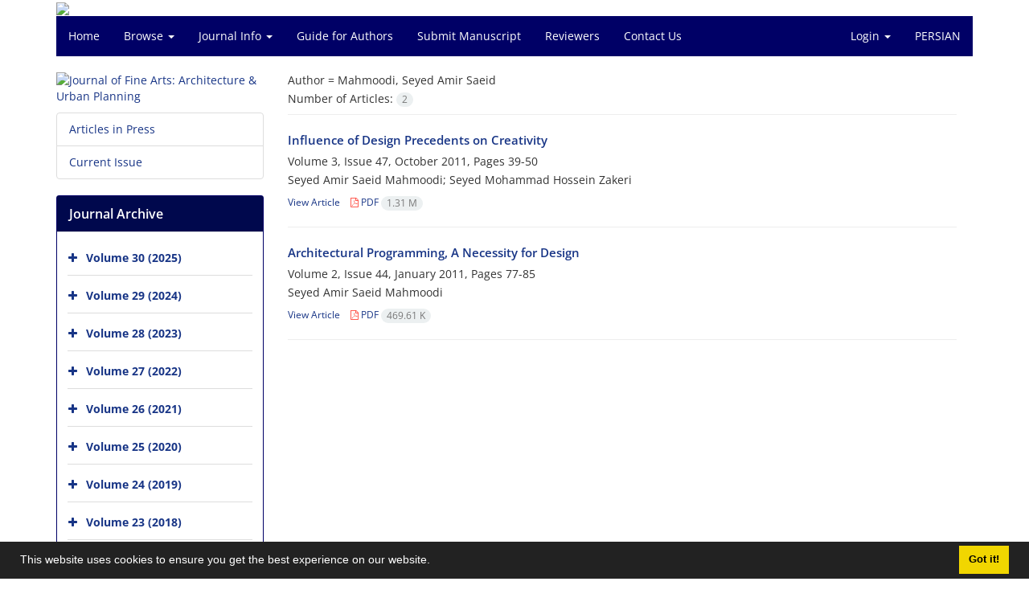

--- FILE ---
content_type: text/html; charset=UTF-8
request_url: https://jfaup.ut.ac.ir/?_action=article&au=119393&_au=Mahmoodi,%20Seyed%20Amir%20Saeid%20&lang=en
body_size: 5844
content:
<!DOCTYPE html>
<html lang="en">
	<head>
		<meta charset="utf-8" />
		<title>Journal of Fine Arts: Architecture & Urban Planning - Articles List</title>

		<!-- favicon -->
		<link rel="shortcut icon" type="image/ico" href="./data/jfaup/coversheet/favicon.ico" />

		<!-- mobile settings -->
		<meta name="viewport" content="width=device-width, maximum-scale=1, initial-scale=1, user-scalable=0" />
		<!--[if IE]><meta http-equiv='X-UA-Compatible' content='IE=edge,chrome=1'><![endif]-->

		<!-- user defined metatags -->
					<meta name="keywords" content="Journal of Fine Arts: Architecture & Urban Planning,JFAUP" />
					<meta name="description" content="Journal of Fine Arts: Architecture & Urban Planning (JFAUP)" />
		
		<!-- WEB FONTS : use %7C instead of | (pipe) -->
		<!-- CORE CSS -->
		<link href="./themes/base/front/assets/plugins/bootstrap/css/bootstrap.min.css?v=0.02" rel="stylesheet" type="text/css" />
		<link href="./inc/css/ju_css.css" rel="stylesheet" type="text/css" />
		<link href="./themes/old/front/assets/css/header.css?v=0.015" rel="stylesheet" type="text/css" />
		<!-- RTL CSS -->
		
					<link href="./themes/base/front/assets/plugins/bootstrap/css/bootstrap-ltr.min.css" rel="stylesheet" type="text/css"  />
			<link href=" ./themes/base/front/assets/css/gfonts-OpenSans.css" rel="stylesheet" type="text/css" />
		

		<!-- user defined metatags-->
				<link href="./data/jfaup/coversheet/stl_front.css?v=0.12" rel="stylesheet" type="text/css" />
		
		<!-- Feed-->
		<link rel="alternate" type="application/rss+xml" title="RSS feed" href="./ju.rss" />
		<script type="text/javascript" src="./inc/js/app.js?v=0.1"></script>
		

		<!-- Extra Style Scripts -->
		
		<!-- Extra Script Scripts -->
			</head>
	<body class="ltr len">
		<div class="container" id="header">
			<div class="row">
				<div class="col-xs-12 text-center">
								<img src="./data/jfaup/coversheet/head_en.jpg" class="img-responsive text-center" style="display:-webkit-inline-box; width: 100%;" >
								</div>
			</div>
		</div>

		<div class="container">
		<div class="row">

			<div class="col-xs-12 col-lg-12  col-md-12 text-center">
			<nav class="navbar navbar-default noborder nomargin noradius" role="navigation">
            <div class="container-fluid nopadding" >
              <div class="navbar-header" style="background: #FFFFFF;">
                <button type="button" class="navbar-toggle" data-toggle="collapse" data-target="#bs-example-navbar-collapse-1">
                  <span class="sr-only">Toggle navigation</span>
                  <span class="icon-bar"></span>
                  <span class="icon-bar"></span>
                  <span class="icon-bar"></span>
                </button>
                <!-- <a class="navbar-brand" href="#">Brand</a> -->
              </div>

              <!-- Collect the nav links, forms, and other content for toggling -->
              <div class="collapse navbar-collapse nopadding" id="bs-example-navbar-collapse-1">
                <ul class="nav navbar-nav">
								<li><a href="././?lang=en"> Home</a></li>
							<li class="dropdown">
                    <a href="?lang=en" class="dropdown-toggle" data-toggle="dropdown">Browse <b class="caret"></b></a>
                    <ul class="dropdown-menu">
											<li><a href="./?_action=current&lang=en">Current Issue</a></li>
					<li class="divider margin-bottom-6 margin-top-6"></li>						<li><a href="./browse?_action=issue&lang=en">By Issue</a></li>
					<li class="divider margin-bottom-6 margin-top-6"></li>						<li><a href="./browse?_action=author&lang=en">By Author</a></li>
					<li class="divider margin-bottom-6 margin-top-6"></li>						<li><a href="./browse?_action=subject&lang=en">By Subject</a></li>
					<li class="divider margin-bottom-6 margin-top-6"></li>						<li><a href="./author.index?lang=en">Author Index</a></li>
					<li class="divider margin-bottom-6 margin-top-6"></li>						<li><a href="./keyword.index?lang=en">Keyword Index</a></li>
					                    </ul>
				</li>
							<li class="dropdown">
                    <a href="?lang=en" class="dropdown-toggle" data-toggle="dropdown">Journal Info <b class="caret"></b></a>
                    <ul class="dropdown-menu">
											<li><a href="./journal/about?lang=en">About Journal</a></li>
					<li class="divider margin-bottom-6 margin-top-6"></li>						<li><a href="./journal/aim_scope?lang=en">Aims and Scope</a></li>
					<li class="divider margin-bottom-6 margin-top-6"></li>						<li><a href="./journal/editorial.board?lang=en">Editorial Board</a></li>
					<li class="divider margin-bottom-6 margin-top-6"></li>						<li><a href="./journal/process?ethics&lang=en">Publication Ethics</a></li>
					<li class="divider margin-bottom-6 margin-top-6"></li>						<li><a href="./journal/indexing?lang=en">Indexing and Abstracting</a></li>
					<li class="divider margin-bottom-6 margin-top-6"></li>						<li><a href="./journal/links?lang=en">Related Links</a></li>
					<li class="divider margin-bottom-6 margin-top-6"></li>						<li><a href="./journal/faq?lang=en">FAQ</a></li>
					<li class="divider margin-bottom-6 margin-top-6"></li>						<li><a href="./journal/process?lang=en">Peer Review Process</a></li>
					<li class="divider margin-bottom-6 margin-top-6"></li>						<li><a href="./news?lang=en">News</a></li>
					<li class="divider margin-bottom-6 margin-top-6"></li>						<li><a href="./journal/metrics?lang=en">Journal Metrics</a></li>
					<li class="divider margin-bottom-6 margin-top-6"></li>						<li><a href="./page_409.html?lang=en">Copyright Policy</a></li>
					<li class="divider margin-bottom-6 margin-top-6"></li>						<li><a href="./page_410.html?lang=en">Open Access Statement</a></li>
					                    </ul>
				</li>
							<li><a href="./journal/authors.note?lang=en"> Guide for Authors</a></li>
							<li><a href="./author?lang=en"> Submit Manuscript</a></li>
							<li><a href="./reviewer?_action=info&lang=en"> Reviewers</a></li>
							<li><a href="./journal/contact.us?lang=en"> Contact Us</a></li>
						</ul>
			<ul class="nav navbar-nav navbar-right nomargin">
				                  <li class="dropdown">
                    <a href="./contacts?lang=en" class="dropdown-toggle" data-toggle="dropdown">Login <b class="caret"></b></a>
                    <ul class="dropdown-menu">
                      <li><a href="./contacts?lang=en">Login</a></li>
                      <li class="divider"></li>
					  <li><a href="./contacts?_action=signup&lang=en">Register</a></li>
                    </ul>
				  </li>
									<li><a class="uppercase" onclick="location.assign('https://jfaup.ut.ac.ir/?_action=article&amp;au=119393&amp;_au=Mahmoodi,%20Seyed%20Amir%20Saeid%20&amp;lang=en&lang=fa')" style="cursor: pointer;" >
						Persian</a>
					</li>
								</ul>
              </div>
              <!-- /.navbar-collapse -->
            </div>
            <!-- /.container-fluid -->
          </nav>
			</div>
		</div>
	</div>
	<!--  MAIN SECTION -->

	<div class="container" >
	<div id="dv_main_cnt">



<section class="no-info-box">

        <div class="row">

            <!-- CENTER -->
            <div class="col-lg-9 col-md-9 col-sm-8 col-lg-push-3 col-md-push-3 col-sm-push-4">

                <!-- Current Issue -->  
                <div>

                                            <div class="weight-200 nomargin-top">
                            <i class="et-layers"></i> <span class="">Author = <span>Mahmoodi, Seyed Amir Saeid</span></span> 
                        </div>
                    					<div class="page-header margin-top-3" id="dv_ar_count">Number of Articles: <span class="badge badge-light">2</span></div>
					
                    <div class="margin-top-10">
                        

    <div class=''>    
    <h5 class="margin-bottom-6 list-article-title ltr">
                <a class="tag_a" href="article_28929.html?lang=en">Influence of Design Precedents on Creativity</a>
    </h5>

    
            <p class="margin-bottom-3">Volume 3, Issue 47, October 2011, Pages <span >39-50</span></p>
    
    
            <p class="margin-bottom-3 ltr" >Seyed Amir Saeid  Mahmoodi; Seyed Mohammad Hossein  Zakeri</p>
        
    <ul class="list-inline size-12 margin-top-10 margin-bottom-3 size-14">
	<li style="display: inline;padding:5px"><a href="./article_28929.html?lang=en" >View Article</a></li>
	        <li><a href="./article_28929_8fef422ccb0ff8da30d780898066583d.pdf?lang=en" target="_blank" class="pdf_link"><i class="fa fa-file-pdf-o text-red" ></i> PDF <span dir="ltr" class="badge badge-light">1.31 M</span></a></li>
        </ul>
    <hr>
</div>    <div class=''>    
    <h5 class="margin-bottom-6 list-article-title ltr">
                <a class="tag_a" href="article_23978.html?lang=en">Architectural Programming, A Necessity for Design</a>
    </h5>

    
            <p class="margin-bottom-3">Volume 2, Issue 44, January 2011, Pages <span >77-85</span></p>
    
    
            <p class="margin-bottom-3 ltr" >Seyed Amir Saeid  Mahmoodi</p>
        
    <ul class="list-inline size-12 margin-top-10 margin-bottom-3 size-14">
	<li style="display: inline;padding:5px"><a href="./article_23978.html?lang=en" >View Article</a></li>
	        <li><a href="./article_23978_a0b7cb70b3ffa2d143c0fa2661e18a05.pdf?lang=en" target="_blank" class="pdf_link"><i class="fa fa-file-pdf-o text-red" ></i> PDF <span dir="ltr" class="badge badge-light">469.61 K</span></a></li>
        </ul>
    <hr>
</div>

                    </div>
                </div>
                

            </div>
            <!-- /CENTER -->

            <!-- LEFT -->
            <div class="col-lg-3 col-md-3 col-sm-4 col-lg-pull-9 col-md-pull-9 col-sm-pull-8">

                    <!-- Cover -->
	<div class="item-box nomargin-top">
		<a href="javascript:loadModal('Journal of Fine Arts: Architecture & Urban Planning', './data/jfaup/coversheet/cover_en.jpg')">
			<img src="data/jfaup/coversheet/cover_en.jpg" alt="Journal of Fine Arts: Architecture & Urban Planning" style="width: 100%;">
		</a>
	</div>
<div class="margin-top-10">
<ul class="list-group list-group-bordered list-group-noicon">
	<li class="list-group-item"><a href="./?_action=press&amp;issue=-1&amp;_is=Articles in Press&lang=en">Articles in Press</a></li>
	<li class="list-group-item"><a href="./?_action=current&amp;_is=Current Issue&lang=en">Current Issue</a></li>
</ul>
</div>
<div class="panel panel-default my_panel-default ">
	<div class="panel-heading">
		<h3 class="panel-title">Journal Archive</h3>
	</div>
	<div class="panel-body padding-3">
	
        <div class="accordion padding-10" id="accordion_arch">
    		    		<div class="card">
                <div class="card-header bold" id="heading13353">
                    <a  class="btn btn-link padding-0 padding-top-5 " data-toggle="collapse" data-target="#dvIss_13353" onclick="loadIssues(13353)" id="al_13353"><i class="fa fa-plus"></i></a>
                    <a href="./volume_13353.html?lang=en"> Volume 30 (2025)</a>									
                </div>
                <div id="dvIss_13353" class="collapse card-cnt " aria-labelledby="heading13353" data-parent="#accordion_arch">
    			                </div>
            </div>
                		<div class="card">
                <div class="card-header bold" id="heading12946">
                    <a  class="btn btn-link padding-0 padding-top-5 " data-toggle="collapse" data-target="#dvIss_12946" onclick="loadIssues(12946)" id="al_12946"><i class="fa fa-plus"></i></a>
                    <a href="./volume_12946.html?lang=en"> Volume 29 (2024)</a>									
                </div>
                <div id="dvIss_12946" class="collapse card-cnt " aria-labelledby="heading12946" data-parent="#accordion_arch">
    			                </div>
            </div>
                		<div class="card">
                <div class="card-header bold" id="heading12037">
                    <a  class="btn btn-link padding-0 padding-top-5 " data-toggle="collapse" data-target="#dvIss_12037" onclick="loadIssues(12037)" id="al_12037"><i class="fa fa-plus"></i></a>
                    <a href="./volume_12037.html?lang=en"> Volume 28 (2023)</a>									
                </div>
                <div id="dvIss_12037" class="collapse card-cnt " aria-labelledby="heading12037" data-parent="#accordion_arch">
    			                </div>
            </div>
                		<div class="card">
                <div class="card-header bold" id="heading11512">
                    <a  class="btn btn-link padding-0 padding-top-5 " data-toggle="collapse" data-target="#dvIss_11512" onclick="loadIssues(11512)" id="al_11512"><i class="fa fa-plus"></i></a>
                    <a href="./volume_11512.html?lang=en"> Volume 27 (2022)</a>									
                </div>
                <div id="dvIss_11512" class="collapse card-cnt " aria-labelledby="heading11512" data-parent="#accordion_arch">
    			                </div>
            </div>
                		<div class="card">
                <div class="card-header bold" id="heading11131">
                    <a  class="btn btn-link padding-0 padding-top-5 " data-toggle="collapse" data-target="#dvIss_11131" onclick="loadIssues(11131)" id="al_11131"><i class="fa fa-plus"></i></a>
                    <a href="./volume_11131.html?lang=en"> Volume 26 (2021)</a>									
                </div>
                <div id="dvIss_11131" class="collapse card-cnt " aria-labelledby="heading11131" data-parent="#accordion_arch">
    			                </div>
            </div>
                		<div class="card">
                <div class="card-header bold" id="heading10594">
                    <a  class="btn btn-link padding-0 padding-top-5 " data-toggle="collapse" data-target="#dvIss_10594" onclick="loadIssues(10594)" id="al_10594"><i class="fa fa-plus"></i></a>
                    <a href="./volume_10594.html?lang=en"> Volume 25 (2020)</a>									
                </div>
                <div id="dvIss_10594" class="collapse card-cnt " aria-labelledby="heading10594" data-parent="#accordion_arch">
    			                </div>
            </div>
                		<div class="card">
                <div class="card-header bold" id="heading9776">
                    <a  class="btn btn-link padding-0 padding-top-5 " data-toggle="collapse" data-target="#dvIss_9776" onclick="loadIssues(9776)" id="al_9776"><i class="fa fa-plus"></i></a>
                    <a href="./volume_9776.html?lang=en"> Volume 24 (2019)</a>									
                </div>
                <div id="dvIss_9776" class="collapse card-cnt " aria-labelledby="heading9776" data-parent="#accordion_arch">
    			                </div>
            </div>
                		<div class="card">
                <div class="card-header bold" id="heading9023">
                    <a  class="btn btn-link padding-0 padding-top-5 " data-toggle="collapse" data-target="#dvIss_9023" onclick="loadIssues(9023)" id="al_9023"><i class="fa fa-plus"></i></a>
                    <a href="./volume_9023.html?lang=en"> Volume 23 (2018)</a>									
                </div>
                <div id="dvIss_9023" class="collapse card-cnt " aria-labelledby="heading9023" data-parent="#accordion_arch">
    			                </div>
            </div>
                		<div class="card">
                <div class="card-header bold" id="heading8230">
                    <a  class="btn btn-link padding-0 padding-top-5 " data-toggle="collapse" data-target="#dvIss_8230" onclick="loadIssues(8230)" id="al_8230"><i class="fa fa-plus"></i></a>
                    <a href="./volume_8230.html?lang=en"> Volume 22 (2017)</a>									
                </div>
                <div id="dvIss_8230" class="collapse card-cnt " aria-labelledby="heading8230" data-parent="#accordion_arch">
    			                </div>
            </div>
                		<div class="card">
                <div class="card-header bold" id="heading7952">
                    <a  class="btn btn-link padding-0 padding-top-5 " data-toggle="collapse" data-target="#dvIss_7952" onclick="loadIssues(7952)" id="al_7952"><i class="fa fa-plus"></i></a>
                    <a href="./volume_7952.html?lang=en"> Volume 21 (2016)</a>									
                </div>
                <div id="dvIss_7952" class="collapse card-cnt " aria-labelledby="heading7952" data-parent="#accordion_arch">
    			                </div>
            </div>
                		<div class="card">
                <div class="card-header bold" id="heading7568">
                    <a  class="btn btn-link padding-0 padding-top-5 " data-toggle="collapse" data-target="#dvIss_7568" onclick="loadIssues(7568)" id="al_7568"><i class="fa fa-plus"></i></a>
                    <a href="./volume_7568.html?lang=en"> Volume 20 (2015)</a>									
                </div>
                <div id="dvIss_7568" class="collapse card-cnt " aria-labelledby="heading7568" data-parent="#accordion_arch">
    			                </div>
            </div>
                		<div class="card">
                <div class="card-header bold" id="heading7459">
                    <a  class="btn btn-link padding-0 padding-top-5 " data-toggle="collapse" data-target="#dvIss_7459" onclick="loadIssues(7459)" id="al_7459"><i class="fa fa-plus"></i></a>
                    <a href="./volume_7459.html?lang=en"> Volume 19 (2014)</a>									
                </div>
                <div id="dvIss_7459" class="collapse card-cnt " aria-labelledby="heading7459" data-parent="#accordion_arch">
    			                </div>
            </div>
                		<div class="card">
                <div class="card-header bold" id="heading4713">
                    <a  class="btn btn-link padding-0 padding-top-5 " data-toggle="collapse" data-target="#dvIss_4713" onclick="loadIssues(4713)" id="al_4713"><i class="fa fa-plus"></i></a>
                    <a href="./volume_4713.html?lang=en"> Volume 18 (2013)</a>									
                </div>
                <div id="dvIss_4713" class="collapse card-cnt " aria-labelledby="heading4713" data-parent="#accordion_arch">
    			                </div>
            </div>
                		<div class="card">
                <div class="card-header bold" id="heading4301">
                    <a  class="btn btn-link padding-0 padding-top-5 " data-toggle="collapse" data-target="#dvIss_4301" onclick="loadIssues(4301)" id="al_4301"><i class="fa fa-plus"></i></a>
                    <a href="./volume_4301.html?lang=en"> Volume 17 (2013)</a>									
                </div>
                <div id="dvIss_4301" class="collapse card-cnt " aria-labelledby="heading4301" data-parent="#accordion_arch">
    			                </div>
            </div>
                		<div class="card">
                <div class="card-header bold" id="heading3042">
                    <a  class="btn btn-link padding-0 padding-top-5 " data-toggle="collapse" data-target="#dvIss_3042" onclick="loadIssues(3042)" id="al_3042"><i class="fa fa-plus"></i></a>
                    <a href="./volume_3042.html?lang=en"> Volume 17 (2013)</a>									
                </div>
                <div id="dvIss_3042" class="collapse card-cnt " aria-labelledby="heading3042" data-parent="#accordion_arch">
    			                </div>
            </div>
                		<div class="card">
                <div class="card-header bold" id="heading2488">
                    <a  class="btn btn-link padding-0 padding-top-5 " data-toggle="collapse" data-target="#dvIss_2488" onclick="loadIssues(2488)" id="al_2488"><i class="fa fa-plus"></i></a>
                    <a href="./volume_2488.html?lang=en"> Volume 3 (2011)</a>									
                </div>
                <div id="dvIss_2488" class="collapse card-cnt " aria-labelledby="heading2488" data-parent="#accordion_arch">
    			                </div>
            </div>
                		<div class="card">
                <div class="card-header bold" id="heading2216">
                    <a  class="btn btn-link padding-0 padding-top-5 " data-toggle="collapse" data-target="#dvIss_2216" onclick="loadIssues(2216)" id="al_2216"><i class="fa fa-plus"></i></a>
                    <a href="./volume_2216.html?lang=en"> Volume 2 (2010)</a>									
                </div>
                <div id="dvIss_2216" class="collapse card-cnt " aria-labelledby="heading2216" data-parent="#accordion_arch">
    			                </div>
            </div>
                		<div class="card">
                <div class="card-header bold" id="heading2214">
                    <a  class="btn btn-link padding-0 padding-top-5 " data-toggle="collapse" data-target="#dvIss_2214" onclick="loadIssues(2214)" id="al_2214"><i class="fa fa-plus"></i></a>
                    <a href="./volume_2214.html?lang=en"> Volume 1 (2009)</a>									
                </div>
                <div id="dvIss_2214" class="collapse card-cnt " aria-labelledby="heading2214" data-parent="#accordion_arch">
    			                </div>
            </div>
                    </div>
    </div>
</div>

            </div>
            <!-- /LEFT -->

        </div>

</section>

		</div>
		</div>
        <!-- /MAIN CONTENT -->

			<!-- Subscribe -->
			<section class="alternate padding-xxs">

			</section>
			<!-- /Subscribe -->



			<!-- FOOTER -->
			<div class="container">
			<footer id="footer">
			<div class="scrollup" id="scroll" href="#"><span></span></div>
				

					<div class="row">

						<div class="col-md-2">

							<!-- Links -->
							<h4 class="">Explore Journal</h4>
							<ul class="footer-links list-unstyled">
                                <li id="fli_home"><a href="./?lang=en">Home</a></li>
                                <li id="fli_about"><a href="./journal/about?lang=en">About Journal</a></li>
                                <li id="fli_Edb"><a href="./journal/editorial.board?lang=en">Editorial Board</a></li>
                                <li id="fli_submit"><a href="./author?lang=en">Submit Manuscript</a></li>
                                                                <li id="fli_contactus"><a href="./journal/contact.us?lang=en">Contact Us</a></li>
                                <li id="fli_sitemap"><a href="./sitemap.xml?usr&lang=en">Sitemap</a></li>
							</ul>
							<!-- /Links -->

						</div>

						<div class="col-md-3">

							<!-- Latest News -->
							<h4 class="">Latest News</h4>
							<ul class="footer-posts list-unstyled">
																	<li>
									<a href="./news?newsCode=3295&lang=en">screen update</a>
									<small class="ltr">2025-05-12</small>
								</li>
															</ul>
							<!-- /Latest News -->

						</div>

						<div class="col-md-3">

							<!-- Footer Note -->
							<div><p><span style="background-color: #843fa1;"><a style="background-color: #843fa1;" href="https://creativecommons.org/licenses/by-nc/4.0/">https://creativecommons.org/licenses/by-nc/4.0/</a></span></p>
<p><span style="background-color: #843fa1;"><img src="data/jfaup/news/Cc_by-nc_icon-svg.png" alt="" width="152" height="53" /></span></p></div>
							<!-- /Footer Note -->

						</div>





						<div class="col-md-4">

							<!-- Newsletter Form -->
							<h4 class="">Newsletter Subscription</h4>
							<p>Subscribe to the journal newsletter and receive the latest news and updates</p>

							<form class="validate" action="" method="post" data-success="Subscription saved successfully." data-toastr-position="bottom-right"><input type="hidden" name="lang" value="en" />
																<input type="hidden" name="_token" value="472d297d8cd98d9f190bb45ccce7ae8f1f41ed6191b10ff0"/>
								<div class="input-group">
									<span class="input-group-addon"><i class="fa fa-envelope"></i></span>
									<input type="email" id="email" name="email" required="required" class="form-control required sbs_email" placeholder="Enter your Email" oninvalid="this.setCustomValidity('Enter a valid email address.')" oninput="this.setCustomValidity('')">
									<span class="input-group-btn">
										<button class="btn btn-primary mybtn" type="submit">Subscribe</button>
									</span>
								</div>
							</form>
							<!-- /Newsletter Form -->

							<!-- Social Icons -->
							<div class="margin-top-20">
																<a class="noborder" href="?lang=en" target="_blank" class="social-icon social-icon-border social-facebook pull-left block"  data-toggle="tooltip" data-placement="top" title="Facebook">
									<i class="fa fa-facebook-square" aria-hidden="true"></i>									
									</a>
																		<a class="noborder" href="?lang=en" target="_blank" class="social-icon social-icon-border social-facebook pull-left block"  data-toggle="tooltip" data-placement="top" title="Twitter">
									<i class="fa fa-twitter-square" aria-hidden="true"></i>									
									</a>
																		<a class="noborder" href="https://www.linkedin.com/in/journal-of-fine-arts-architecture-and-urban-planning-04a493281/" target="_blank" class="social-icon social-icon-border social-facebook pull-left block"  data-toggle="tooltip" data-placement="top" title="Linkedin">
									<i class="fa fa-linkedin-square" aria-hidden="true"></i>									
									</a>
																		<a class="noborder" href="https://www.researchgate.net/profile/Journal-Of-Fine-Arts-Architecture-And-Urban-Planning" target="_blank" class="social-icon social-icon-border social-facebook pull-left block"  data-toggle="tooltip" data-placement="top" title="Researchgate">
									<i class="ai ai-researchgate"></i>									
									</a>
																		<a class="noborder" href="https://tehran.academia.edu/HonarHaYeZibaMemariVaShahrsazi" target="_blank" class="social-icon social-icon-border social-facebook pull-left block"  data-toggle="tooltip" data-placement="top" title="Academia">
									<i class="ai ai-academia"></i>									
									</a>
																	<a class="noborder" href="./ju.rss?lang=en" class="social-icon social-icon-border social-rss pull-left block" data-toggle="tooltip" data-placement="top" title="Rss"><i class="fa fa-rss-square" aria-hidden="true"></i></a>
							</div>
						</div>

					</div>

				<div class="copyright" style="position: relative">

						<ul class="nomargin list-inline mobile-block">
							<li>&copy; Journal Management System. <span id='sp_crt'>Powered by <a target='_blank' href='https://www.sinaweb.net/'>Sinaweb</a></span></li>
						</ul>

				</div>
			</footer>
							</div>
			<!-- /FOOTER -->

		</div>
		<!-- /wrapper -->


		<!-- SCROLL TO TOP -->
		<a href="#" id="toTop_old"></a>


		<!-- PRELOADER -->
		<div id="preloader">
			<div class="inner">
				<span class="loader"></span>
			</div>
		</div><!-- /PRELOADER -->


		<!-- JAVASCRIPT FILES -->
		<!-- user defined scripts-->
		
		<!-- Extra Script Scripts -->
		
<script type="text/javascript">
    $('ul.nav li.dropdown').hover(function() {
    	if (window.matchMedia('(max-width: 767px)').matches) return;
    	$(this).find('.dropdown-menu').stop(true, true).delay(200).fadeIn(500);
    }, function() {
    	if (window.matchMedia('(max-width: 767px)').matches) return;
    	$(this).find('.dropdown-menu').stop(true, true).delay(200).fadeOut(500);
    });
    
    var btn = $('#toTop_old');
    
    $(window).scroll(function() {
      if ($(window).scrollTop() > 300) {
        btn.addClass('show');
      } else {
        btn.removeClass('show');
      }
    });
    
    btn.on('click', function(e) {
      e.preventDefault();
      $('html, body').animate({scrollTop:0}, '300');
    });
    
    window.cookieconsent.initialise({
      "palette": {
        "popup": {
          "background": "#222"
        },
        "button": {
          "background": "#f1d600"
        }
      },
      "content": {
    	    "message": "This website uses cookies to ensure you get the best experience on our website.",
    	    "dismiss": "Got it!",
    	    "link": ""
    	  }	
    });
</script>


	</body>
</html><div id="actn_modal" class="modal fade" tabindex="-1">
	<div id="" class="modal-dialog modal-dialog madal-aw">
		<div class="modal-content">
			<div class="modal-header">
				<button type="button" class="close pull-right" data-dismiss="modal" aria-hidden="true" href="#lost">&times;</button>
				<h5 class="modal-title"></h5>
			</div>
			<div class="modal-body"></div>
			<div class="modal-footer"></div>
		</div>
	</div>
</div>

